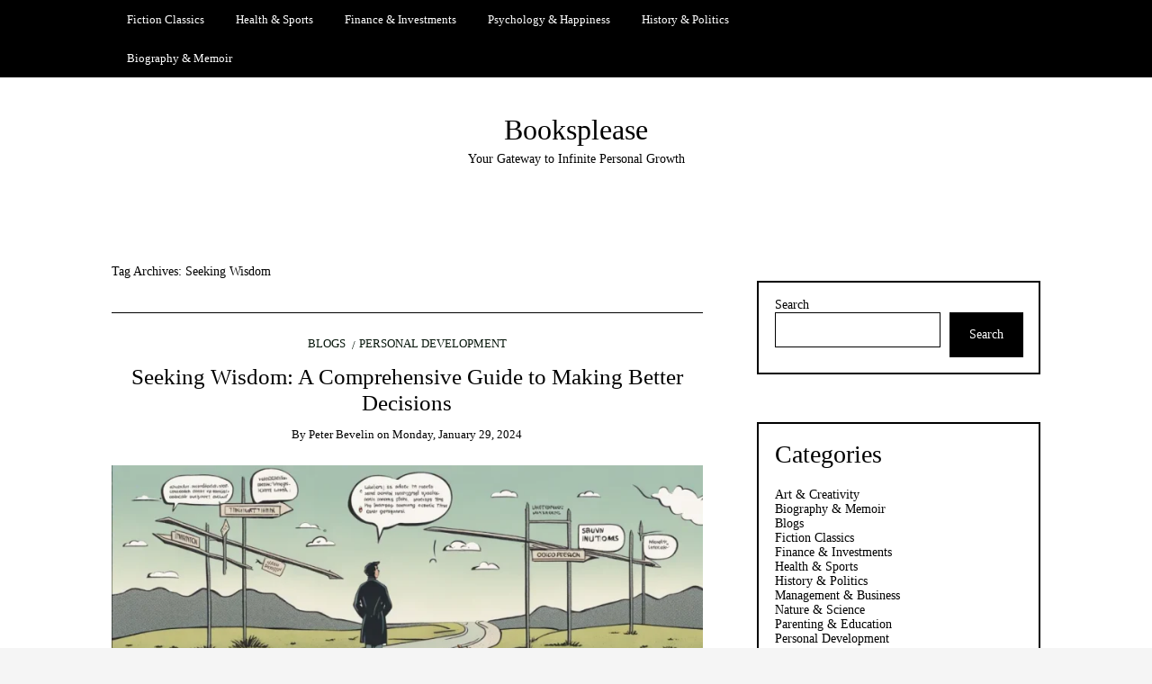

--- FILE ---
content_type: text/html; charset=UTF-8
request_url: https://www.booksplease.com/tag/seeking-wisdom/
body_size: 9914
content:
<!DOCTYPE html> <!--[if IE 9]><html class="no-js ie9" lang="en-US"><![endif]--> <!--[if gt IE 9]><!--><html class="no-js" lang="en-US"><!--<![endif]--><head><meta charset="UTF-8"><meta name="viewport" content="width=device-width, initial-scale=1"><link rel="profile" href="https://gmpg.org/xfn/11"><meta name='robots' content='index, follow, max-image-preview:large, max-snippet:-1, max-video-preview:-1' /><link media="all" href="https://www.booksplease.com/wp-content/cache/autoptimize/css/autoptimize_9651dce50109932dc3670eb4c09311b6.css" rel="stylesheet"><title>Seeking Wisdom - Booksplease</title><link rel="canonical" href="https://www.booksplease.com/tag/seeking-wisdom/" /><meta property="og:locale" content="en_US" /><meta property="og:type" content="article" /><meta property="og:title" content="Seeking Wisdom - Booksplease" /><meta property="og:url" content="https://www.booksplease.com/tag/seeking-wisdom/" /><meta property="og:site_name" content="Booksplease" /><meta name="twitter:card" content="summary_large_image" /> <script type="application/ld+json" class="yoast-schema-graph">{"@context":"https://schema.org","@graph":[{"@type":"CollectionPage","@id":"https://www.booksplease.com/tag/seeking-wisdom/","url":"https://www.booksplease.com/tag/seeking-wisdom/","name":"Seeking Wisdom - Booksplease","isPartOf":{"@id":"https://www.booksplease.com/#website"},"primaryImageOfPage":{"@id":"https://www.booksplease.com/tag/seeking-wisdom/#primaryimage"},"image":{"@id":"https://www.booksplease.com/tag/seeking-wisdom/#primaryimage"},"thumbnailUrl":"https://www.booksplease.com/wp-content/uploads/2024/01/seeking-wisdom-by-peter-bevelin-1.webp","breadcrumb":{"@id":"https://www.booksplease.com/tag/seeking-wisdom/#breadcrumb"},"inLanguage":"en-US"},{"@type":"ImageObject","inLanguage":"en-US","@id":"https://www.booksplease.com/tag/seeking-wisdom/#primaryimage","url":"https://www.booksplease.com/wp-content/uploads/2024/01/seeking-wisdom-by-peter-bevelin-1.webp","contentUrl":"https://www.booksplease.com/wp-content/uploads/2024/01/seeking-wisdom-by-peter-bevelin-1.webp","width":1024,"height":426},{"@type":"BreadcrumbList","@id":"https://www.booksplease.com/tag/seeking-wisdom/#breadcrumb","itemListElement":[{"@type":"ListItem","position":1,"name":"Home","item":"https://www.booksplease.com/"},{"@type":"ListItem","position":2,"name":"Seeking Wisdom"}]},{"@type":"WebSite","@id":"https://www.booksplease.com/#website","url":"https://www.booksplease.com/","name":"Booksplease","description":"Your Gateway to Infinite Personal Growth","publisher":{"@id":"https://www.booksplease.com/#/schema/person/1ba76c74c120447bfa88dd49bb56387d"},"potentialAction":[{"@type":"SearchAction","target":{"@type":"EntryPoint","urlTemplate":"https://www.booksplease.com/?s={search_term_string}"},"query-input":"required name=search_term_string"}],"inLanguage":"en-US"},{"@type":["Person","Organization"],"@id":"https://www.booksplease.com/#/schema/person/1ba76c74c120447bfa88dd49bb56387d","name":"admin","image":{"@type":"ImageObject","inLanguage":"en-US","@id":"https://www.booksplease.com/#/schema/person/image/","url":"https://secure.gravatar.com/avatar/515d6894d2ed9e653d39bc5d681b0a9e3d0b6385240a654a91defb0a4b0bfb80?s=96&d=mm&r=g","contentUrl":"https://secure.gravatar.com/avatar/515d6894d2ed9e653d39bc5d681b0a9e3d0b6385240a654a91defb0a4b0bfb80?s=96&d=mm&r=g","caption":"admin"},"logo":{"@id":"https://www.booksplease.com/#/schema/person/image/"},"sameAs":["https://www.booksplease.com"]}]}</script> <link rel='dns-prefetch' href='//www.booksplease.com' /><link rel="alternate" type="application/rss+xml" title="Booksplease &raquo; Feed" href="https://www.booksplease.com/feed/" /><link rel="alternate" type="application/rss+xml" title="Booksplease &raquo; Comments Feed" href="https://www.booksplease.com/comments/feed/" /><link rel="alternate" type="application/rss+xml" title="Booksplease &raquo; Seeking Wisdom Tag Feed" href="https://www.booksplease.com/tag/seeking-wisdom/feed/" /><link rel='stylesheet' id='dashicons-css' href='https://www.booksplease.com/wp-includes/css/dashicons.min.css' type='text/css' media='all' /><link rel='stylesheet' id='rmp-menu-styles-css' href='https://www.booksplease.com/wp-content/cache/autoptimize/css/autoptimize_single_6c6cd538f9c46af08014a9142edcf813.css' type='text/css' media='all' /><link rel='stylesheet' id='a3a3_lazy_load-css' href='//www.booksplease.com/wp-content/uploads/sass/a3_lazy_load.min.css' type='text/css' media='all' /> <script type="d72c3a8dd8a1787edacb3ef9-text/javascript" src="https://www.booksplease.com/wp-includes/js/jquery/jquery.min.js" id="jquery-core-js"></script> <link rel="https://api.w.org/" href="https://www.booksplease.com/wp-json/" /><link rel="alternate" title="JSON" type="application/json" href="https://www.booksplease.com/wp-json/wp/v2/tags/2069" /><link rel="EditURI" type="application/rsd+xml" title="RSD" href="https://www.booksplease.com/xmlrpc.php?rsd" /><meta name="generator" content="WordPress 6.9" /> <script type="d72c3a8dd8a1787edacb3ef9-text/javascript">var RTL=false;</script><link rel="icon" href="https://www.booksplease.com/wp-content/uploads/2023/08/cropped-bookplease-pic-32x32.webp" sizes="32x32" /><link rel="icon" href="https://www.booksplease.com/wp-content/uploads/2023/08/cropped-bookplease-pic-192x192.webp" sizes="192x192" /><link rel="apple-touch-icon" href="https://www.booksplease.com/wp-content/uploads/2023/08/cropped-bookplease-pic-180x180.webp" /><meta name="msapplication-TileImage" content="https://www.booksplease.com/wp-content/uploads/2023/08/cropped-bookplease-pic-270x270.webp" /></head><body id="site-body" class="archive tag tag-seeking-wisdom tag-2069 wp-theme-writee theme-header4"> <button type="button"  aria-controls="rmp-container-1100" aria-label="Menu Trigger" id="rmp_menu_trigger-1100"  class="rmp_menu_trigger rmp-menu-trigger-boring"> <span class="rmp-trigger-box"> <span class="responsive-menu-pro-inner"></span> </span> </button><div id="rmp-container-1100" class="rmp-container rmp-container rmp-slide-left"><div id="rmp-menu-title-1100" class="rmp-menu-title"> <span class="rmp-menu-title-link"> <span>Responsive Menu</span> </span></div><div id="rmp-menu-additional-content-1100" class="rmp-menu-additional-content"> Add more content here...</div><div id="rmp-menu-wrap-1100" class="rmp-menu-wrap"><ul id="rmp-menu-1100" class="rmp-menu" role="menubar" aria-label="Main"><li id="rmp-menu-item-8" class=" menu-item menu-item-type-taxonomy menu-item-object-category rmp-menu-item rmp-menu-top-level-item" role="none"><a  href="https://www.booksplease.com/category/blogs/fiction-classics/"  class="rmp-menu-item-link"  role="menuitem"  >Fiction Classics</a></li><li id="rmp-menu-item-119" class=" menu-item menu-item-type-taxonomy menu-item-object-category rmp-menu-item rmp-menu-top-level-item" role="none"><a  href="https://www.booksplease.com/category/blogs/health-sports/"  class="rmp-menu-item-link"  role="menuitem"  >Health &amp; Sports</a></li><li id="rmp-menu-item-120" class=" menu-item menu-item-type-taxonomy menu-item-object-category rmp-menu-item rmp-menu-top-level-item" role="none"><a  href="https://www.booksplease.com/category/blogs/finance-investments/"  class="rmp-menu-item-link"  role="menuitem"  >Finance &amp; Investments</a></li><li id="rmp-menu-item-121" class=" menu-item menu-item-type-taxonomy menu-item-object-category rmp-menu-item rmp-menu-top-level-item" role="none"><a  href="https://www.booksplease.com/category/blogs/psychology-happiness/"  class="rmp-menu-item-link"  role="menuitem"  >Psychology &amp; Happiness</a></li><li id="rmp-menu-item-122" class=" menu-item menu-item-type-taxonomy menu-item-object-category rmp-menu-item rmp-menu-top-level-item" role="none"><a  href="https://www.booksplease.com/category/blogs/history-politics/"  class="rmp-menu-item-link"  role="menuitem"  >History &amp; Politics</a></li><li id="rmp-menu-item-174" class=" menu-item menu-item-type-taxonomy menu-item-object-category rmp-menu-item rmp-menu-top-level-item" role="none"><a  href="https://www.booksplease.com/category/blogs/biography-memoir/"  class="rmp-menu-item-link"  role="menuitem"  >Biography &amp; Memoir</a></li></ul></div><div id="rmp-search-box-1100" class="rmp-search-box"><form action="https://www.booksplease.com/" class="rmp-search-form" role="search"> <input type="search" name="s" title="Search" placeholder="Search" class="rmp-search-box"></form></div></div><div class="site-mobile-navigation"></div><div class="site-wrapper  shadow-wrapper"><header id="site-header" class="site-header"><div class="site-header-top"><div class="site-container"><div class="site-row"><div class="site-header-top-left site-column-9"><nav class="primary-navigation" id="primary-navigation"><ul id="menu-%e8%87%aa%e5%ae%9a%e4%b9%89%e8%8f%9c%e5%8d%95" class=""><li id="menu-item-8" class="menu-item menu-item-type-taxonomy menu-item-object-category menu-item-8"><a href="https://www.booksplease.com/category/blogs/fiction-classics/">Fiction Classics</a></li><li id="menu-item-119" class="menu-item menu-item-type-taxonomy menu-item-object-category menu-item-119"><a href="https://www.booksplease.com/category/blogs/health-sports/">Health &amp; Sports</a></li><li id="menu-item-120" class="menu-item menu-item-type-taxonomy menu-item-object-category menu-item-120"><a href="https://www.booksplease.com/category/blogs/finance-investments/">Finance &amp; Investments</a></li><li id="menu-item-121" class="menu-item menu-item-type-taxonomy menu-item-object-category menu-item-121"><a href="https://www.booksplease.com/category/blogs/psychology-happiness/">Psychology &amp; Happiness</a></li><li id="menu-item-122" class="menu-item menu-item-type-taxonomy menu-item-object-category menu-item-122"><a href="https://www.booksplease.com/category/blogs/history-politics/">History &amp; Politics</a></li><li id="menu-item-174" class="menu-item menu-item-type-taxonomy menu-item-object-category menu-item-174"><a href="https://www.booksplease.com/category/blogs/biography-memoir/">Biography &amp; Memoir</a></li></ul></nav> <a href="https://www.booksplease.com" class="mobile-navigation-toggle"></a></div></div></div></div><div class="site-header-bottom"><div class="site-container"><div class="site-row"><div class="site-header-middle-center"><div class="site-brand"><h1 class="site-heading"> <a href="https://www.booksplease.com/" rel="home">Booksplease</a></h1><p class="site-tagline">Your Gateway to Infinite Personal Growth</p> <a href="https://www.booksplease.com/" class="mobile-navigation-toggle"></a></div></div></div></div></div></header><section class="site-main with-right-sidebar "><div class="site-container"><div class="site-row"><div class="site-content compact-view with-sidebar " id="site-content" role="main"><div class="site-content-header"><h6 class="site-header-title"> Tag Archives: <span>Seeking Wisdom</span> <a title="Feed Subscription" href="https://www.booksplease.com/tag/seeking-wisdom/feed/"><span class="ion-social-rss"></span></a></h6></div><div class="standard-container"><article id="entry-7847" class="post-7847 post type-post status-publish format-standard has-post-thumbnail hentry category-blogs category-personal-development tag-peter-bevelin tag-psychology tag-seeking-wisdom entry entry-center"style="text-align:center;"><div class="entry-row"><div class="entry-full-center"><div class="entry-header"><div class="entry-meta"> <span class="entry-cat"><a href="https://www.booksplease.com/category/blogs/" rel="category tag">Blogs</a> <a href="https://www.booksplease.com/category/blogs/personal-development/" rel="category tag">Personal Development</a></span></div><h2 class="entry-title"><a href="https://www.booksplease.com/seeking-wisdom-a-comprehensive-guide-to-making-better-decisions/">Seeking Wisdom: A Comprehensive Guide to Making Better Decisions</a></h2><div class="entry-meta"> <span class="entry-author">By <a href="https://www.booksplease.com/author/peter-bevelin/" title="Posts by Peter Bevelin" rel="author">Peter Bevelin</a> </span> <span class="entry-date">on <a href="https://www.booksplease.com/2024/01/">Monday, January 29, 2024</a></span></div></div><div  class="entry-media" > <a href="https://www.booksplease.com/seeking-wisdom-a-comprehensive-guide-to-making-better-decisions/" class="entry-thumb" title="Permalink to: &quot;Seeking Wisdom: A Comprehensive Guide to Making Better Decisions&quot;"><img width="780" height="324" src="//www.booksplease.com/wp-content/plugins/a3-lazy-load/assets/images/lazy_placeholder.gif" data-lazy-type="image" data-src="https://www.booksplease.com/wp-content/uploads/2024/01/seeking-wisdom-by-peter-bevelin-1-780x324.webp" class="lazy lazy-hidden attachment-WRT-post-image size-WRT-post-image wp-post-image" alt="" decoding="async" fetchpriority="high" srcset="" data-srcset="https://www.booksplease.com/wp-content/uploads/2024/01/seeking-wisdom-by-peter-bevelin-1-780x324.webp 780w, https://www.booksplease.com/wp-content/uploads/2024/01/seeking-wisdom-by-peter-bevelin-1-300x125.webp 300w, https://www.booksplease.com/wp-content/uploads/2024/01/seeking-wisdom-by-peter-bevelin-1-768x320.webp 768w, https://www.booksplease.com/wp-content/uploads/2024/01/seeking-wisdom-by-peter-bevelin-1.webp 1024w" sizes="(max-width: 780px) 100vw, 780px" /><noscript><img width="780" height="324" src="https://www.booksplease.com/wp-content/uploads/2024/01/seeking-wisdom-by-peter-bevelin-1-780x324.webp" class="attachment-WRT-post-image size-WRT-post-image wp-post-image" alt="" decoding="async" fetchpriority="high" srcset="https://www.booksplease.com/wp-content/uploads/2024/01/seeking-wisdom-by-peter-bevelin-1-780x324.webp 780w, https://www.booksplease.com/wp-content/uploads/2024/01/seeking-wisdom-by-peter-bevelin-1-300x125.webp 300w, https://www.booksplease.com/wp-content/uploads/2024/01/seeking-wisdom-by-peter-bevelin-1-768x320.webp 768w, https://www.booksplease.com/wp-content/uploads/2024/01/seeking-wisdom-by-peter-bevelin-1.webp 1024w" sizes="(max-width: 780px) 100vw, 780px" /></noscript></a></div><div class="entry-content"><p>In &#8220;Seeking Wisdom,&#8221; Peter Bevelin takes readers on a thought-provoking journey, exploring the principles of achieving wisdom. Delving into various fields such as psychology, biology, mathematics, and philosophy, Bevelin emphasizes the importance of multidisciplinary thinking in enhancing our decision-making skills. By drawing insights from prominent thinkers like Charles Darwin and Charlie Munger, he provides valuable &hellip;</p></div><div class="entry-footer"><div class="entry-footer-top"> <a href="https://www.booksplease.com/seeking-wisdom-a-comprehensive-guide-to-making-better-decisions/" title="Seeking Wisdom: A Comprehensive Guide to Making Better Decisions" class="entry-button">Continue Reading</a></div><div class="entry-footer-bottom"><div class="entry-share"><ul><li><a href="https://www.facebook.com/sharer/sharer.php?u=https://www.booksplease.com/seeking-wisdom-a-comprehensive-guide-to-making-better-decisions/" onclick="if (!window.__cfRLUnblockHandlers) return false; window.open(this.href, 'facebook-share','width=580,height=296');return false;" data-cf-modified-d72c3a8dd8a1787edacb3ef9-=""><span class="fa fa-facebook"></span></a></li><li><a href="https://twitter.com/share?text=Seeking%20Wisdom:%20A%20Comprehensive%20Guide%20to%20Making%20Better%20Decisions&#038;url=https://www.booksplease.com/seeking-wisdom-a-comprehensive-guide-to-making-better-decisions/" onclick="if (!window.__cfRLUnblockHandlers) return false; window.open(this.href, 'twitter-share', 'width=550,height=235');return false;" data-cf-modified-d72c3a8dd8a1787edacb3ef9-=""><span class="fa fa-twitter"></span></a></li><li><a href="https://www.linkedin.com/shareArticle?mini=true&#038;url=https://www.booksplease.com/seeking-wisdom-a-comprehensive-guide-to-making-better-decisions/&#038;title=Seeking%20Wisdom:%20A%20Comprehensive%20Guide%20to%20Making%20Better%20Decisions" onclick="if (!window.__cfRLUnblockHandlers) return false; window.open(this.href, 'linkedIn-share', 'width=550,height=550');return false;" data-cf-modified-d72c3a8dd8a1787edacb3ef9-=""><span class="fa fa-linkedin"></span></a></li><li><a href="#" onclick="if (!window.__cfRLUnblockHandlers) return false; window.open('http://pinterest.com/pin/create/button/?url=https://www.booksplease.com/seeking-wisdom-a-comprehensive-guide-to-making-better-decisions/&#038;media=https://www.booksplease.com/wp-content/uploads/2024/01/seeking-wisdom-by-peter-bevelin-1.webp&#038;description=Seeking%20Wisdom:%20A%20Comprehensive%20Guide%20to%20Making%20Better%20Decisions', 'pinterest-share', 'width=490,height=530');return false;" data-cf-modified-d72c3a8dd8a1787edacb3ef9-=""><span class="fa fa-pinterest-p"></span></a></li></ul></div><div class="entry-comments"> <a href="https://www.booksplease.com/seeking-wisdom-a-comprehensive-guide-to-making-better-decisions/#respond"><span class="fa fa-comment"></span> <span class="comments-counting">0</span> </a></div></div></div></div></div></article></div></div><div class="site-sidebar" id="sidebar" role="complementary"><aside id="block-2" class="widget widget_block widget_search"><form role="search" method="get" action="https://www.booksplease.com/" class="wp-block-search__button-outside wp-block-search__text-button wp-block-search"    ><label class="wp-block-search__label" for="wp-block-search__input-1" >Search</label><div class="wp-block-search__inside-wrapper" ><input class="wp-block-search__input" id="wp-block-search__input-1" placeholder="" value="" type="search" name="s" required /><button aria-label="Search" class="wp-block-search__button wp-element-button" type="submit" >Search</button></div></form></aside><aside id="block-6" class="widget widget_block"><div class="wp-block-group"><div class="wp-block-group__inner-container is-layout-flow wp-block-group-is-layout-flow"><div class="wp-block-group"><div class="wp-block-group__inner-container is-layout-constrained wp-block-group-is-layout-constrained"><h2 class="wp-block-heading">Categories</h2><ul class="wp-block-categories-list wp-block-categories"><li class="cat-item cat-item-771"><a href="https://www.booksplease.com/category/blogs/art-creativity/">Art &amp; Creativity</a></li><li class="cat-item cat-item-54"><a href="https://www.booksplease.com/category/blogs/biography-memoir/">Biography &amp; Memoir</a></li><li class="cat-item cat-item-1271"><a href="https://www.booksplease.com/category/blogs/">Blogs</a></li><li class="cat-item cat-item-5"><a href="https://www.booksplease.com/category/blogs/fiction-classics/">Fiction Classics</a></li><li class="cat-item cat-item-25"><a href="https://www.booksplease.com/category/blogs/finance-investments/">Finance &amp; Investments</a></li><li class="cat-item cat-item-23"><a href="https://www.booksplease.com/category/blogs/health-sports/">Health &amp; Sports</a></li><li class="cat-item cat-item-24"><a href="https://www.booksplease.com/category/blogs/history-politics/">History &amp; Politics</a></li><li class="cat-item cat-item-772"><a href="https://www.booksplease.com/category/blogs/management-business/">Management &amp; Business</a></li><li class="cat-item cat-item-208"><a href="https://www.booksplease.com/category/blogs/nature-science/">Nature &amp; Science</a></li><li class="cat-item cat-item-794"><a href="https://www.booksplease.com/category/blogs/parenting-education/">Parenting &amp; Education</a></li><li class="cat-item cat-item-1634"><a href="https://www.booksplease.com/category/ebooks/personal-development-ebooks/">Personal Development</a></li><li class="cat-item cat-item-1"><a href="https://www.booksplease.com/category/blogs/personal-development/">Personal Development</a></li><li class="cat-item cat-item-773"><a href="https://www.booksplease.com/category/blogs/philosophy-religion/">Philosophy &amp; Religion</a></li><li class="cat-item cat-item-4"><a href="https://www.booksplease.com/category/blogs/psychology-happiness/">Psychology &amp; Happiness</a></li><li class="cat-item cat-item-338"><a href="https://www.booksplease.com/category/blogs/society-culture/">Society &amp; Culture</a></li></ul></div></div></div></div></aside><aside id="block-49" class="widget widget_block"><div class="wp-block-group"><div class="wp-block-group__inner-container is-layout-constrained wp-block-group-is-layout-constrained"><h2 class="wp-block-heading">Tags</h2><p class="wp-block-tag-cloud"><a href="https://www.booksplease.com/tag/anthropology/" class="tag-cloud-link tag-link-784 tag-link-position-1" style="font-size: 8.530303030303pt;" aria-label="Anthropology (8 items)">Anthropology</a> <a href="https://www.booksplease.com/tag/bill-bryson/" class="tag-cloud-link tag-link-692 tag-link-position-2" style="font-size: 8pt;" aria-label="Bill Bryson (7 items)">Bill Bryson</a> <a href="https://www.booksplease.com/tag/business-legends/" class="tag-cloud-link tag-link-18 tag-link-position-3" style="font-size: 8.530303030303pt;" aria-label="Business Legends (8 items)">Business Legends</a> <a href="https://www.booksplease.com/tag/business-strategy/" class="tag-cloud-link tag-link-41 tag-link-position-4" style="font-size: 15.106060606061pt;" aria-label="Business Strategy (36 items)">Business Strategy</a> <a href="https://www.booksplease.com/tag/career-development/" class="tag-cloud-link tag-link-46 tag-link-position-5" style="font-size: 14.681818181818pt;" aria-label="Career Development (33 items)">Career Development</a> <a href="https://www.booksplease.com/tag/collaboration/" class="tag-cloud-link tag-link-775 tag-link-position-6" style="font-size: 8.530303030303pt;" aria-label="Collaboration (8 items)">Collaboration</a> <a href="https://www.booksplease.com/tag/communication/" class="tag-cloud-link tag-link-786 tag-link-position-7" style="font-size: 9.0606060606061pt;" aria-label="Communication (9 items)">Communication</a> <a href="https://www.booksplease.com/tag/creativity/" class="tag-cloud-link tag-link-687 tag-link-position-8" style="font-size: 12.030303030303pt;" aria-label="Creativity (18 items)">Creativity</a> <a href="https://www.booksplease.com/tag/decision-making/" class="tag-cloud-link tag-link-218 tag-link-position-9" style="font-size: 11.181818181818pt;" aria-label="Decision Making (15 items)">Decision Making</a> <a href="https://www.booksplease.com/tag/economics/" class="tag-cloud-link tag-link-222 tag-link-position-10" style="font-size: 10.969696969697pt;" aria-label="Economics (14 items)">Economics</a> <a href="https://www.booksplease.com/tag/entrepreneurship/" class="tag-cloud-link tag-link-127 tag-link-position-11" style="font-size: 10.969696969697pt;" aria-label="Entrepreneurship (14 items)">Entrepreneurship</a> <a href="https://www.booksplease.com/tag/family/" class="tag-cloud-link tag-link-2135 tag-link-position-12" style="font-size: 10.651515151515pt;" aria-label="Family (13 items)">Family</a> <a href="https://www.booksplease.com/tag/great-women/" class="tag-cloud-link tag-link-60 tag-link-position-13" style="font-size: 8.530303030303pt;" aria-label="Great Women (8 items)">Great Women</a> <a href="https://www.booksplease.com/tag/historical-figures/" class="tag-cloud-link tag-link-52 tag-link-position-14" style="font-size: 9.0606060606061pt;" aria-label="Historical Figures (9 items)">Historical Figures</a> <a href="https://www.booksplease.com/tag/historic-spotlight/" class="tag-cloud-link tag-link-84 tag-link-position-15" style="font-size: 12.454545454545pt;" aria-label="Historic Spotlight (20 items)">Historic Spotlight</a> <a href="https://www.booksplease.com/tag/history-of-wars/" class="tag-cloud-link tag-link-140 tag-link-position-16" style="font-size: 9.4848484848485pt;" aria-label="History Of Wars (10 items)">History Of Wars</a> <a href="https://www.booksplease.com/tag/inspiring-minds/" class="tag-cloud-link tag-link-27 tag-link-position-17" style="font-size: 9.9090909090909pt;" aria-label="Inspiring Minds (11 items)">Inspiring Minds</a> <a href="https://www.booksplease.com/tag/investing/" class="tag-cloud-link tag-link-790 tag-link-position-18" style="font-size: 12.454545454545pt;" aria-label="Investing (20 items)">Investing</a> <a href="https://www.booksplease.com/tag/investment/" class="tag-cloud-link tag-link-776 tag-link-position-19" style="font-size: 8pt;" aria-label="Investment (7 items)">Investment</a> <a href="https://www.booksplease.com/tag/john-c-maxwell/" class="tag-cloud-link tag-link-937 tag-link-position-20" style="font-size: 8.530303030303pt;" aria-label="John C. Maxwell (8 items)">John C. Maxwell</a> <a href="https://www.booksplease.com/tag/know-yourself/" class="tag-cloud-link tag-link-119 tag-link-position-21" style="font-size: 12.242424242424pt;" aria-label="Know Yourself (19 items)">Know Yourself</a> <a href="https://www.booksplease.com/tag/leadership/" class="tag-cloud-link tag-link-779 tag-link-position-22" style="font-size: 9.0606060606061pt;" aria-label="Leadership (9 items)">Leadership</a> <a href="https://www.booksplease.com/tag/management/" class="tag-cloud-link tag-link-42 tag-link-position-23" style="font-size: 12.454545454545pt;" aria-label="Management (20 items)">Management</a> <a href="https://www.booksplease.com/tag/memoirs/" class="tag-cloud-link tag-link-73 tag-link-position-24" style="font-size: 9.4848484848485pt;" aria-label="Memoirs (10 items)">Memoirs</a> <a href="https://www.booksplease.com/tag/mental-health/" class="tag-cloud-link tag-link-810 tag-link-position-25" style="font-size: 10.651515151515pt;" aria-label="Mental Health (13 items)">Mental Health</a> <a href="https://www.booksplease.com/tag/money-investing/" class="tag-cloud-link tag-link-1595 tag-link-position-26" style="font-size: 11.818181818182pt;" aria-label="Money &amp; Investing (17 items)">Money &amp; Investing</a> <a href="https://www.booksplease.com/tag/money-management/" class="tag-cloud-link tag-link-791 tag-link-position-27" style="font-size: 9.9090909090909pt;" aria-label="Money Management (11 items)">Money Management</a> <a href="https://www.booksplease.com/tag/mysteries-of-our-body/" class="tag-cloud-link tag-link-344 tag-link-position-28" style="font-size: 11.181818181818pt;" aria-label="Mysteries of Our Body (15 items)">Mysteries of Our Body</a> <a href="https://www.booksplease.com/tag/philosophy/" class="tag-cloud-link tag-link-203 tag-link-position-29" style="font-size: 13.939393939394pt;" aria-label="Philosophy (28 items)">Philosophy</a> <a href="https://www.booksplease.com/tag/positive-psychology/" class="tag-cloud-link tag-link-792 tag-link-position-30" style="font-size: 9.9090909090909pt;" aria-label="Positive Psychology (11 items)">Positive Psychology</a> <a href="https://www.booksplease.com/tag/positive-thinking/" class="tag-cloud-link tag-link-93 tag-link-position-31" style="font-size: 17.757575757576pt;" aria-label="Positive Thinking (65 items)">Positive Thinking</a> <a href="https://www.booksplease.com/tag/psychological-healing/" class="tag-cloud-link tag-link-59 tag-link-position-32" style="font-size: 9.4848484848485pt;" aria-label="Psychological Healing (10 items)">Psychological Healing</a> <a href="https://www.booksplease.com/tag/psychology/" class="tag-cloud-link tag-link-80 tag-link-position-33" style="font-size: 22pt;" aria-label="Psychology (165 items)">Psychology</a> <a href="https://www.booksplease.com/tag/regional-culture/" class="tag-cloud-link tag-link-817 tag-link-position-34" style="font-size: 9.9090909090909pt;" aria-label="Regional Culture (11 items)">Regional Culture</a> <a href="https://www.booksplease.com/tag/relationship-communication/" class="tag-cloud-link tag-link-78 tag-link-position-35" style="font-size: 14.257575757576pt;" aria-label="Relationship &amp; Communication (30 items)">Relationship &amp; Communication</a> <a href="https://www.booksplease.com/tag/religion/" class="tag-cloud-link tag-link-85 tag-link-position-36" style="font-size: 9.0606060606061pt;" aria-label="Religion (9 items)">Religion</a> <a href="https://www.booksplease.com/tag/self-care/" class="tag-cloud-link tag-link-1426 tag-link-position-37" style="font-size: 10.227272727273pt;" aria-label="Self-care (12 items)">Self-care</a> <a href="https://www.booksplease.com/tag/self-help/" class="tag-cloud-link tag-link-785 tag-link-position-38" style="font-size: 19.242424242424pt;" aria-label="Self-help (91 items)">Self-help</a> <a href="https://www.booksplease.com/tag/social-change/" class="tag-cloud-link tag-link-199 tag-link-position-39" style="font-size: 12.242424242424pt;" aria-label="Social Change (19 items)">Social Change</a> <a href="https://www.booksplease.com/tag/social-documentary/" class="tag-cloud-link tag-link-68 tag-link-position-40" style="font-size: 12.242424242424pt;" aria-label="Social Documentary (19 items)">Social Documentary</a> <a href="https://www.booksplease.com/tag/social-psychology/" class="tag-cloud-link tag-link-782 tag-link-position-41" style="font-size: 9.0606060606061pt;" aria-label="Social Psychology (9 items)">Social Psychology</a> <a href="https://www.booksplease.com/tag/spirit/" class="tag-cloud-link tag-link-789 tag-link-position-42" style="font-size: 9.0606060606061pt;" aria-label="Spirit (9 items)">Spirit</a> <a href="https://www.booksplease.com/tag/the-fun-encyclopedia/" class="tag-cloud-link tag-link-180 tag-link-position-43" style="font-size: 11.5pt;" aria-label="The Fun Encyclopedia (16 items)">The Fun Encyclopedia</a> <a href="https://www.booksplease.com/tag/time-management/" class="tag-cloud-link tag-link-92 tag-link-position-44" style="font-size: 13.833333333333pt;" aria-label="Time Management (27 items)">Time Management</a> <a href="https://www.booksplease.com/tag/writing/" class="tag-cloud-link tag-link-339 tag-link-position-45" style="font-size: 13.409090909091pt;" aria-label="Writing (25 items)">Writing</a></p></div></div></aside></div></div></div></section><footer id="site-footer" class="site-footer"><div class="site-footer-top"><div class="site-container"><div class="site-row"><div class="site-column-4"><div id="block-56" class="widget  widget_block widget-ver"><h2 class="wp-block-heading"><strong>Sponsored Links</strong></h2></div><div id="block-57" class="widget  widget_block widget_text widget-ver"><p><a href="https://booksummary5.wpcomstaging.com/" data-type="link" data-id="https://booksummary5.wpcomstaging.com/"><mark style="background-color:#00d084" class="has-inline-color">Book Summary</mark></a> <strong> </strong></p></div><div id="block-53" class="widget  widget_block widget_text widget-ver"><p class="has-text-align-left"><a href="https://www.singleread.com/"><mark style="background-color:#00d084" class="has-inline-color has-black-color">Singleread</mark></a></p></div><div id="block-54" class="widget  widget_block widget_text widget-ver"><p class="has-text-align-left"><a href="https://bookey-book-summaries.captivate.fm/" data-type="link" data-id="https://bookey-book-summaries.captivate.fm/"><mark style="background-color:#00d084" class="has-inline-color has-black-color">Book Notes</mark></a><strong> </strong></p></div><div id="block-55" class="widget  widget_block widget_text widget-ver"><p class="has-text-align-left"><a href="https://www.paidread.com/" data-type="link" data-id="https://www.paidread.com/"><mark style="background-color:#00d084" class="has-inline-color">Paidread</mark></a></p></div><div id="block-29" class="widget  widget_block widget_text widget-ver"><p class="has-text-align-left"><a href="https://resumen-del-libro-en-lnea.squarespace.com/" data-type="link" data-id="https://resumen-del-libro-en-lnea.squarespace.com/"><mark style="background-color:#00d084" class="has-inline-color">Bookey's blog</mark></a><strong> </strong></p></div><div id="block-30" class="widget  widget_block widget_text widget-ver"><p class="has-text-align-left"><a href="https://www.bookey.app/" data-type="link" data-id="https://www.bookey.app/"><mark style="background-color:#00d084" class="has-inline-color has-black-color">Bookey</mark></a></p></div><div id="block-31" class="widget  widget_block widget_text widget-ver"><p class="has-text-align-left"><a href="https://bookey-es.hatenablog.com/" data-type="link" data-id="https://bookey-es.hatenablog.com/"><mark style="background-color:#00d084" class="has-inline-color">Bookey En</mark></a><strong> </strong></p></div><div id="block-33" class="widget  widget_block widget_text widget-ver"><p class="has-text-align-left"><a href="https://medium.com/@bookey.en" data-type="link" data-id="https://medium.com/@bookey.en"><mark style="background-color:#00d084" class="has-inline-color has-black-color">Medium</mark></a></p></div><div id="block-35" class="widget  widget_block widget_text widget-ver"><p class="has-text-align-left"><a href="https://www.bookfoods.com/" data-type="link" data-id="https://www.bookfoods.com/"><mark style="background-color:#00d084" class="has-inline-color has-black-color">Bookfoods</mark></a></p></div><div id="block-50" class="widget  widget_block widget_text widget-ver"><p class="has-text-align-left"><a href="https://www.podpage.com/bookey/" data-type="link" data-id="https://www.podpage.com/bookey/"><mark style="background-color:#00d084" class="has-inline-color">Audiobook</mark></a></p></div><div id="block-51" class="widget  widget_block widget_text widget-ver"><p><a href="https://www.onebookreads.com/" data-type="link" data-id="https://www.onebookreads.com/"><mark style="background-color:#00d084" class="has-inline-color has-black-color">onebookreads</mark></a></p></div></div><div class="site-column-4"></div><div class="site-column-4"></div></div></div></div><div class="site-footer-bottom"><div class="site-container text-center"> Theme by <a href="http://www.scissorthemes.com/" traget="_blank"> Scissor Themes</a> Proudly powered by <a href="https://wordpress.org/" traget="_blank"> WordPress</a></div></div></footer></div><div class="site-navigation-overlay"></div> <script type="speculationrules">{"prefetch":[{"source":"document","where":{"and":[{"href_matches":"/*"},{"not":{"href_matches":["/wp-*.php","/wp-admin/*","/wp-content/uploads/*","/wp-content/*","/wp-content/plugins/*","/wp-content/themes/writee/*","/*\\?(.+)"]}},{"not":{"selector_matches":"a[rel~=\"nofollow\"]"}},{"not":{"selector_matches":".no-prefetch, .no-prefetch a"}}]},"eagerness":"conservative"}]}</script>  <script async src="https://www.googletagmanager.com/gtag/js?id=G-GFYPQDHYK8" type="d72c3a8dd8a1787edacb3ef9-text/javascript"></script> <script type="d72c3a8dd8a1787edacb3ef9-text/javascript">window.dataLayer=window.dataLayer||[];function gtag(){dataLayer.push(arguments);}
gtag('js',new Date());gtag('config','G-GFYPQDHYK8');</script> <script type="d72c3a8dd8a1787edacb3ef9-text/javascript" id="wpil-frontend-script-js-extra">var wpilFrontend={"ajaxUrl":"/wp-admin/admin-ajax.php","postId":"2069","postType":"term","openInternalInNewTab":"0","openExternalInNewTab":"0","disableClicks":"0","openLinksWithJS":"0","trackAllElementClicks":"0","clicksI18n":{"imageNoText":"Image in link: No Text","imageText":"Image Title: ","noText":"No Anchor Text Found"}};</script> <script type="d72c3a8dd8a1787edacb3ef9-text/javascript" id="rmp_menu_scripts-js-extra">var rmp_menu={"ajaxURL":"https://www.booksplease.com/wp-admin/admin-ajax.php","wp_nonce":"1ce0e96157","menu":[{"menu_theme":"Default","theme_type":"default","theme_location_menu":"0","submenu_submenu_arrow_width":"40","submenu_submenu_arrow_width_unit":"px","submenu_submenu_arrow_height":"39","submenu_submenu_arrow_height_unit":"px","submenu_arrow_position":"right","submenu_sub_arrow_background_colour":"","submenu_sub_arrow_background_hover_colour":"","submenu_sub_arrow_background_colour_active":"","submenu_sub_arrow_background_hover_colour_active":"","submenu_sub_arrow_border_width":"","submenu_sub_arrow_border_width_unit":"px","submenu_sub_arrow_border_colour":"#1d4354","submenu_sub_arrow_border_hover_colour":"#3f3f3f","submenu_sub_arrow_border_colour_active":"#1d4354","submenu_sub_arrow_border_hover_colour_active":"#3f3f3f","submenu_sub_arrow_shape_colour":"#fff","submenu_sub_arrow_shape_hover_colour":"#fff","submenu_sub_arrow_shape_colour_active":"#fff","submenu_sub_arrow_shape_hover_colour_active":"#fff","use_header_bar":"off","header_bar_items_order":{"logo":"off","title":"on","additional content":"off","menu":"on","search":"off"},"header_bar_title":"Responsive Menu","header_bar_html_content":"","header_bar_logo":"","header_bar_logo_link":"","header_bar_logo_width":"","header_bar_logo_width_unit":"%","header_bar_logo_height":"","header_bar_logo_height_unit":"px","header_bar_height":"80","header_bar_height_unit":"px","header_bar_padding":{"top":"0px","right":"5%","bottom":"0px","left":"5%"},"header_bar_font":"","header_bar_font_size":"14","header_bar_font_size_unit":"px","header_bar_text_color":"#ffffff","header_bar_background_color":"#1d4354","header_bar_breakpoint":"8000","header_bar_position_type":"fixed","header_bar_adjust_page":"on","header_bar_scroll_enable":"off","header_bar_scroll_background_color":"#36bdf6","mobile_breakpoint":"600","tablet_breakpoint":"1024","transition_speed":"0.5","sub_menu_speed":"0.2","show_menu_on_page_load":"off","menu_disable_scrolling":"off","menu_overlay":"off","menu_overlay_colour":"rgba(0,0,0,0.7)","desktop_menu_width":"","desktop_menu_width_unit":"%","desktop_menu_positioning":"absolute","desktop_menu_side":"left","desktop_menu_to_hide":"","use_current_theme_location":"off","mega_menu":{"225":"off","227":"off","229":"off","228":"off","226":"off"},"desktop_submenu_open_animation":"none","desktop_submenu_open_animation_speed":"100ms","desktop_submenu_open_on_click":"off","desktop_menu_hide_and_show":"off","menu_name":"Main","menu_to_use":"2","different_menu_for_mobile":"off","menu_to_use_in_mobile":"main-menu","use_mobile_menu":"on","use_tablet_menu":"on","use_desktop_menu":"off","menu_display_on":"all-pages","menu_to_hide":"","submenu_descriptions_on":"off","custom_walker":"","menu_background_colour":"","menu_depth":"5","smooth_scroll_on":"off","smooth_scroll_speed":"500","menu_font_icons":{"id":["225"],"icon":[""]},"menu_links_height":"40","menu_links_height_unit":"px","menu_links_line_height":"40","menu_links_line_height_unit":"px","menu_depth_0":"5","menu_depth_0_unit":"%","menu_font_size":"15","menu_font_size_unit":"px","menu_font":"","menu_font_weight":"normal","menu_text_alignment":"left","menu_text_letter_spacing":"","menu_word_wrap":"off","menu_link_colour":"#fff","menu_link_hover_colour":"#fff","menu_current_link_colour":"#fff","menu_current_link_hover_colour":"#fff","menu_item_background_colour":"","menu_item_background_hover_colour":"","menu_current_item_background_colour":"#6fda44","menu_current_item_background_hover_colour":"","menu_border_width":"","menu_border_width_unit":"px","menu_item_border_colour":"#1d4354","menu_item_border_colour_hover":"#1d4354","menu_current_item_border_colour":"#1d4354","menu_current_item_border_hover_colour":"#3f3f3f","submenu_links_height":"40","submenu_links_height_unit":"px","submenu_links_line_height":"40","submenu_links_line_height_unit":"px","menu_depth_side":"left","menu_depth_1":"10","menu_depth_1_unit":"%","menu_depth_2":"15","menu_depth_2_unit":"%","menu_depth_3":"20","menu_depth_3_unit":"%","menu_depth_4":"25","menu_depth_4_unit":"%","submenu_item_background_colour":"","submenu_item_background_hover_colour":"","submenu_current_item_background_colour":"","submenu_current_item_background_hover_colour":"","submenu_border_width":"","submenu_border_width_unit":"px","submenu_item_border_colour":"#1d4354","submenu_item_border_colour_hover":"#1d4354","submenu_current_item_border_colour":"#1d4354","submenu_current_item_border_hover_colour":"#3f3f3f","submenu_font_size":"13","submenu_font_size_unit":"px","submenu_font":"","submenu_font_weight":"normal","submenu_text_letter_spacing":"","submenu_text_alignment":"left","submenu_link_colour":"#fff","submenu_link_hover_colour":"#fff","submenu_current_link_colour":"#fff","submenu_current_link_hover_colour":"#fff","inactive_arrow_shape":"\u25bc","active_arrow_shape":"\u25b2","inactive_arrow_font_icon":"","active_arrow_font_icon":"","inactive_arrow_image":"","active_arrow_image":"","submenu_arrow_width":"40","submenu_arrow_width_unit":"px","submenu_arrow_height":"39","submenu_arrow_height_unit":"px","arrow_position":"right","menu_sub_arrow_shape_colour":"#fff","menu_sub_arrow_shape_hover_colour":"#fff","menu_sub_arrow_shape_colour_active":"#fff","menu_sub_arrow_shape_hover_colour_active":"#fff","menu_sub_arrow_border_width":"","menu_sub_arrow_border_width_unit":"px","menu_sub_arrow_border_colour":"#1d4354","menu_sub_arrow_border_hover_colour":"#3f3f3f","menu_sub_arrow_border_colour_active":"#1d4354","menu_sub_arrow_border_hover_colour_active":"#3f3f3f","menu_sub_arrow_background_colour":"","menu_sub_arrow_background_hover_colour":"","menu_sub_arrow_background_colour_active":"rgba(33,33,33,0.01)","menu_sub_arrow_background_hover_colour_active":"","fade_submenus":"off","fade_submenus_side":"left","fade_submenus_delay":"100","fade_submenus_speed":"500","use_slide_effect":"off","slide_effect_back_to_text":"Back","accordion_animation":"off","auto_expand_all_submenus":"off","auto_expand_current_submenus":"off","menu_item_click_to_trigger_submenu":"off","button_width":"55","button_width_unit":"px","button_height":"55","button_height_unit":"px","button_background_colour":"#1d4354","button_background_colour_hover":"#1d4354","button_background_colour_active":"#6fda44","toggle_button_border_radius":"5","button_transparent_background":"off","button_left_or_right":"right","button_position_type":"fixed","button_distance_from_side":"5","button_distance_from_side_unit":"%","button_top":"15","button_top_unit":"px","button_push_with_animation":"off","button_click_animation":"boring","button_line_margin":"10","button_line_margin_unit":"px","button_line_width":"25","button_line_width_unit":"px","button_line_height":"3","button_line_height_unit":"px","button_line_colour":"#fff","button_line_colour_hover":"#fff","button_line_colour_active":"#fff","button_font_icon":"","button_font_icon_when_clicked":"","button_image":"","button_image_when_clicked":"","button_title":"","button_title_open":"","button_title_position":"left","menu_container_columns":"","button_font":"","button_font_size":"14","button_font_size_unit":"px","button_title_line_height":"13","button_title_line_height_unit":"px","button_text_colour":"#fff","button_trigger_type_click":"on","button_trigger_type_hover":"off","button_click_trigger":"","items_order":{"title":"on","additional content":"on","menu":"on","search":"on"},"menu_title":"Responsive Menu","menu_title_link":"","menu_title_link_location":"_self","menu_title_image":"","menu_title_font_icon":"","menu_title_section_padding":{"top":"10%","right":"5%","bottom":"0%","left":"5%"},"menu_title_background_colour":"","menu_title_background_hover_colour":"","menu_title_font_size":"25","menu_title_font_size_unit":"px","menu_title_alignment":"center","menu_title_font_weight":"400","menu_title_font_family":"","menu_title_colour":"#ffffff","menu_title_hover_colour":"#fff","menu_title_image_width":"","menu_title_image_width_unit":"%","menu_title_image_height":"","menu_title_image_height_unit":"px","menu_additional_content":"Add more content here...","menu_additional_section_padding":{"top":"0%","right":"5%","bottom":"10%","left":"5%"},"menu_additional_content_font_size":"16","menu_additional_content_font_size_unit":"px","menu_additional_content_alignment":"center","menu_additional_content_colour":"#6fda44","menu_search_box_text":"Search","menu_search_box_code":"","menu_search_section_padding":{"top":"5%","right":"5%","bottom":"5%","left":"5%"},"menu_search_box_height":"45","menu_search_box_height_unit":"px","menu_search_box_border_radius":"30","menu_search_box_text_colour":"#1d4354","menu_search_box_background_colour":"#ffffff","menu_search_box_placeholder_colour":"#1d4354","menu_search_box_border_colour":"","menu_section_padding":{"top":"0px","right":"0px","bottom":"0px","left":"0px"},"menu_width":"75","menu_width_unit":"%","menu_maximum_width":"350","menu_maximum_width_unit":"px","menu_minimum_width":"320","menu_minimum_width_unit":"px","menu_auto_height":"off","menu_container_padding":{"top":"0px","right":"0px","bottom":"0px","left":"0px"},"menu_container_background_colour":"#1d4354","menu_background_image":"","animation_type":"slide","menu_appear_from":"left","animation_speed":"0.5","page_wrapper":"body","menu_close_on_body_click":"off","menu_close_on_scroll":"off","menu_close_on_link_click":"off","enable_touch_gestures":"off","hamburger_position_selector":"","menu_id":1100,"active_toggle_contents":"\u25b2","inactive_toggle_contents":"\u25bc"}]};</script> <script type="d72c3a8dd8a1787edacb3ef9-text/javascript" id="ez-toc-scroll-scriptjs-js-extra">var eztoc_smooth_local={"scroll_offset":"30"};</script> <script type="d72c3a8dd8a1787edacb3ef9-text/javascript" id="ez-toc-js-js-extra">var ezTOC={"smooth_scroll":"1","visibility_hide_by_default":"","scroll_offset":"30","fallbackIcon":"\u003Cspan class=\"\"\u003E\u003Cspan class=\"eztoc-hide\" style=\"display:none;\"\u003EToggle\u003C/span\u003E\u003Cspan class=\"ez-toc-icon-toggle-span\"\u003E\u003Csvg style=\"fill: #999;color:#999\" xmlns=\"http://www.w3.org/2000/svg\" class=\"list-377408\" width=\"20px\" height=\"20px\" viewBox=\"0 0 24 24\" fill=\"none\"\u003E\u003Cpath d=\"M6 6H4v2h2V6zm14 0H8v2h12V6zM4 11h2v2H4v-2zm16 0H8v2h12v-2zM4 16h2v2H4v-2zm16 0H8v2h12v-2z\" fill=\"currentColor\"\u003E\u003C/path\u003E\u003C/svg\u003E\u003Csvg style=\"fill: #999;color:#999\" class=\"arrow-unsorted-368013\" xmlns=\"http://www.w3.org/2000/svg\" width=\"10px\" height=\"10px\" viewBox=\"0 0 24 24\" version=\"1.2\" baseProfile=\"tiny\"\u003E\u003Cpath d=\"M18.2 9.3l-6.2-6.3-6.2 6.3c-.2.2-.3.4-.3.7s.1.5.3.7c.2.2.4.3.7.3h11c.3 0 .5-.1.7-.3.2-.2.3-.5.3-.7s-.1-.5-.3-.7zM5.8 14.7l6.2 6.3 6.2-6.3c.2-.2.3-.5.3-.7s-.1-.5-.3-.7c-.2-.2-.4-.3-.7-.3h-11c-.3 0-.5.1-.7.3-.2.2-.3.5-.3.7s.1.5.3.7z\"/\u003E\u003C/svg\u003E\u003C/span\u003E\u003C/span\u003E"};</script> <script type="d72c3a8dd8a1787edacb3ef9-text/javascript" id="jquery-lazyloadxt-js-extra">var a3_lazyload_params={"apply_images":"1","apply_videos":""};</script> <script type="d72c3a8dd8a1787edacb3ef9-text/javascript" id="jquery-lazyloadxt-extend-js-extra">var a3_lazyload_extend_params={"edgeY":"50","horizontal_container_classnames":""};</script> <script defer src="https://www.booksplease.com/wp-content/cache/autoptimize/js/autoptimize_441882de616272918b31283e57db13fb.js" type="d72c3a8dd8a1787edacb3ef9-text/javascript"></script><script src="/cdn-cgi/scripts/7d0fa10a/cloudflare-static/rocket-loader.min.js" data-cf-settings="d72c3a8dd8a1787edacb3ef9-|49" defer></script><script defer src="https://static.cloudflareinsights.com/beacon.min.js/vcd15cbe7772f49c399c6a5babf22c1241717689176015" integrity="sha512-ZpsOmlRQV6y907TI0dKBHq9Md29nnaEIPlkf84rnaERnq6zvWvPUqr2ft8M1aS28oN72PdrCzSjY4U6VaAw1EQ==" data-cf-beacon='{"version":"2024.11.0","token":"ad70539301c548d8abfe529c889e2791","r":1,"server_timing":{"name":{"cfCacheStatus":true,"cfEdge":true,"cfExtPri":true,"cfL4":true,"cfOrigin":true,"cfSpeedBrain":true},"location_startswith":null}}' crossorigin="anonymous"></script>
</body></html>
<!-- Dynamic page generated in 0.145 seconds. -->
<!-- Cached page generated by WP-Super-Cache on 2026-02-04 00:17:25 -->

<!-- Compression = gzip -->

--- FILE ---
content_type: text/css
request_url: https://www.booksplease.com/wp-content/cache/autoptimize/css/autoptimize_single_6c6cd538f9c46af08014a9142edcf813.css
body_size: 2004
content:
body{transition:transform .5s}#rmp_menu_trigger-1100{width:55px;height:55px;position:fixed;top:15px;border-radius:5px;display:none;text-decoration:none;right:5%;background:#1d4354;transition:transform .5s,background-color .5s}#rmp_menu_trigger-1100:hover,#rmp_menu_trigger-1100:focus{background:#1d4354;text-decoration:unset}#rmp_menu_trigger-1100.is-active{background:#6fda44}#rmp_menu_trigger-1100 .rmp-trigger-box{width:25px;color:#fff}#rmp_menu_trigger-1100 .rmp-trigger-icon-active,#rmp_menu_trigger-1100 .rmp-trigger-text-open{display:none}#rmp_menu_trigger-1100.is-active .rmp-trigger-icon-active,#rmp_menu_trigger-1100.is-active .rmp-trigger-text-open{display:inline}#rmp_menu_trigger-1100.is-active .rmp-trigger-icon-inactive,#rmp_menu_trigger-1100.is-active .rmp-trigger-text{display:none}#rmp_menu_trigger-1100 .rmp-trigger-label{color:#fff;pointer-events:none;line-height:13px;font-family:inherit;font-size:14px;display:inline;text-transform:inherit}#rmp_menu_trigger-1100 .rmp-trigger-label.rmp-trigger-label-top{display:block;margin-bottom:12px}#rmp_menu_trigger-1100 .rmp-trigger-label.rmp-trigger-label-bottom{display:block;margin-top:12px}#rmp_menu_trigger-1100 .responsive-menu-pro-inner{display:block}#rmp_menu_trigger-1100 .responsive-menu-pro-inner,#rmp_menu_trigger-1100 .responsive-menu-pro-inner:before,#rmp_menu_trigger-1100 .responsive-menu-pro-inner:after{width:25px;height:3px;background-color:#fff;border-radius:4px;position:absolute}#rmp_menu_trigger-1100.is-active .responsive-menu-pro-inner,#rmp_menu_trigger-1100.is-active .responsive-menu-pro-inner:before,#rmp_menu_trigger-1100.is-active .responsive-menu-pro-inner:after{background-color:#fff}#rmp_menu_trigger-1100:hover .responsive-menu-pro-inner,#rmp_menu_trigger-1100:hover .responsive-menu-pro-inner:before,#rmp_menu_trigger-1100:hover .responsive-menu-pro-inner:after{background-color:#fff}#rmp_menu_trigger-1100 .responsive-menu-pro-inner:before{top:10px}#rmp_menu_trigger-1100 .responsive-menu-pro-inner:after{bottom:10px}#rmp_menu_trigger-1100.is-active .responsive-menu-pro-inner:after{bottom:0}@media screen and (max-width:1024px){#rmp_menu_trigger-1100{display:block}#rmp-container-1100{position:fixed;top:0;margin:0;transition:transform .5s;overflow:auto;display:block;width:75%;max-width:350px;min-width:320px;background-color:#1d4354;background-image:url("");height:100%;left:0;padding-top:0;padding-left:0;padding-bottom:0;padding-right:0}#rmp-menu-wrap-1100{padding-top:0;padding-left:0;padding-bottom:0;padding-right:0}#rmp-menu-wrap-1100 .rmp-menu,#rmp-menu-wrap-1100 .rmp-submenu{width:100%;box-sizing:border-box;margin:0;padding:0}#rmp-menu-wrap-1100 .rmp-submenu-depth-1 .rmp-menu-item-link{padding-left:10%}#rmp-menu-wrap-1100 .rmp-submenu-depth-2 .rmp-menu-item-link{padding-left:15%}#rmp-menu-wrap-1100 .rmp-submenu-depth-3 .rmp-menu-item-link{padding-left:20%}#rmp-menu-wrap-1100 .rmp-submenu-depth-4 .rmp-menu-item-link{padding-left:25%}#rmp-menu-wrap-1100 .rmp-submenu.rmp-submenu-open{display:block}#rmp-menu-wrap-1100 .rmp-menu-item{width:100%;list-style:none;margin:0}#rmp-menu-wrap-1100 .rmp-menu-item-link{height:40px;line-height:40px;font-size:15px;border-bottom:0 solid #1d4354;font-family:inherit;color:#fff;text-align:left;background-color:inherit;font-weight:400;letter-spacing:0px;display:block;box-sizing:border-box;width:100%;text-decoration:none;position:relative;overflow:hidden;transition:background-color .5s,border-color .5s,.5s;padding:0 5%;padding-right:50px}#rmp-menu-wrap-1100 .rmp-menu-item-link:after,#rmp-menu-wrap-1100 .rmp-menu-item-link:before{display:none}#rmp-menu-wrap-1100 .rmp-menu-item-link:hover{color:#fff;border-color:#1d4354;background-color:inherit}#rmp-menu-wrap-1100 .rmp-menu-item-link:focus{outline:none;border-color:unset;box-shadow:unset}#rmp-menu-wrap-1100 .rmp-menu-item-link .rmp-font-icon{height:40px;line-height:40px;margin-right:10px;font-size:15px}#rmp-menu-wrap-1100 .rmp-menu-current-item .rmp-menu-item-link{color:#fff;border-color:#1d4354;background-color:#6fda44}#rmp-menu-wrap-1100 .rmp-menu-current-item .rmp-menu-item-link:hover{color:#fff;border-color:#3f3f3f;background-color:inherit}#rmp-menu-wrap-1100 .rmp-menu-subarrow{position:absolute;top:0;bottom:0;text-align:center;overflow:hidden;background-size:cover;overflow:hidden;right:0;border-left-style:solid;border-left-color:#1d4354;border-left-width:0;height:39px;width:40px;color:#fff;background-color:inherit}#rmp-menu-wrap-1100 .rmp-menu-subarrow:hover{color:#fff;border-color:#3f3f3f;background-color:inherit}#rmp-menu-wrap-1100 .rmp-menu-subarrow .rmp-font-icon{margin-right:unset}#rmp-menu-wrap-1100 .rmp-menu-subarrow *{vertical-align:middle;line-height:39px}#rmp-menu-wrap-1100 .rmp-menu-subarrow-active{display:block;background-size:cover;color:#fff;border-color:#1d4354;background-color:rgba(33,33,33,.01)}#rmp-menu-wrap-1100 .rmp-menu-subarrow-active:hover{color:#fff;border-color:#3f3f3f;background-color:inherit}#rmp-menu-wrap-1100 .rmp-submenu{display:none}#rmp-menu-wrap-1100 .rmp-submenu .rmp-menu-item-link{height:40px;line-height:40px;letter-spacing:0px;font-size:13px;border-bottom:0 solid #1d4354;font-family:inherit;font-weight:400;color:#fff;text-align:left;background-color:inherit}#rmp-menu-wrap-1100 .rmp-submenu .rmp-menu-item-link:hover{color:#fff;border-color:#1d4354;background-color:inherit}#rmp-menu-wrap-1100 .rmp-submenu .rmp-menu-current-item .rmp-menu-item-link{color:#fff;border-color:#1d4354;background-color:inherit}#rmp-menu-wrap-1100 .rmp-submenu .rmp-menu-current-item .rmp-menu-item-link:hover{color:#fff;border-color:#3f3f3f;background-color:inherit}#rmp-menu-wrap-1100 .rmp-menu-item-description{margin:0;padding:5px 5%;opacity:.8;color:#fff}#rmp-search-box-1100{display:block;padding-top:5%;padding-left:5%;padding-bottom:5%;padding-right:5%}#rmp-search-box-1100 .rmp-search-form{margin:0}#rmp-search-box-1100 .rmp-search-box{background:#fff;border:1px solid currentColor;color:#1d4354;width:100%;padding:0 5%;border-radius:30px;height:45px;-webkit-appearance:none}#rmp-search-box-1100 .rmp-search-box::placeholder{color:#1d4354}#rmp-search-box-1100 .rmp-search-box:focus{background-color:#fff;outline:2px solid currentColor;color:#1d4354}#rmp-menu-title-1100{background-color:inherit;color:#fff;text-align:center;font-size:25px;padding-top:10%;padding-left:5%;padding-bottom:0;padding-right:5%;font-weight:400;transition:background-color .5s,border-color .5s,color .5s}#rmp-menu-title-1100:hover{background-color:inherit;color:#fff}#rmp-menu-title-1100>.rmp-menu-title-link{color:#fff;width:100%;background-color:unset;text-decoration:none}#rmp-menu-title-1100>.rmp-menu-title-link:hover{color:#fff}#rmp-menu-title-1100 .rmp-font-icon{font-size:25px}#rmp-menu-additional-content-1100{padding-top:0;padding-left:5%;padding-bottom:10%;padding-right:5%;color:#6fda44;text-align:center;font-size:16px}}.rmp-container{display:none;visibility:visible;padding:0;z-index:99998;transition:all .3s}.rmp-container.rmp-fade-top,.rmp-container.rmp-fade-left,.rmp-container.rmp-fade-right,.rmp-container.rmp-fade-bottom{display:none}.rmp-container.rmp-slide-left,.rmp-container.rmp-push-left{transform:translateX(-100%);-ms-transform:translateX(-100%);-webkit-transform:translateX(-100%);-moz-transform:translateX(-100%)}.rmp-container.rmp-slide-left.rmp-menu-open,.rmp-container.rmp-push-left.rmp-menu-open{transform:translateX(0);-ms-transform:translateX(0);-webkit-transform:translateX(0);-moz-transform:translateX(0)}.rmp-container.rmp-slide-right,.rmp-container.rmp-push-right{transform:translateX(100%);-ms-transform:translateX(100%);-webkit-transform:translateX(100%);-moz-transform:translateX(100%)}.rmp-container.rmp-slide-right.rmp-menu-open,.rmp-container.rmp-push-right.rmp-menu-open{transform:translateX(0);-ms-transform:translateX(0);-webkit-transform:translateX(0);-moz-transform:translateX(0)}.rmp-container.rmp-slide-top,.rmp-container.rmp-push-top{transform:translateY(-100%);-ms-transform:translateY(-100%);-webkit-transform:translateY(-100%);-moz-transform:translateY(-100%)}.rmp-container.rmp-slide-top.rmp-menu-open,.rmp-container.rmp-push-top.rmp-menu-open{transform:translateY(0);-ms-transform:translateY(0);-webkit-transform:translateY(0);-moz-transform:translateY(0)}.rmp-container.rmp-slide-bottom,.rmp-container.rmp-push-bottom{transform:translateY(100%);-ms-transform:translateY(100%);-webkit-transform:translateY(100%);-moz-transform:translateY(100%)}.rmp-container.rmp-slide-bottom.rmp-menu-open,.rmp-container.rmp-push-bottom.rmp-menu-open{transform:translateX(0);-ms-transform:translateX(0);-webkit-transform:translateX(0);-moz-transform:translateX(0)}.rmp-container::-webkit-scrollbar{width:0}.rmp-container ::-webkit-scrollbar-track{box-shadow:inset 0 0 5px transparent}.rmp-container ::-webkit-scrollbar-thumb{background:0 0}.rmp-container ::-webkit-scrollbar-thumb:hover{background:0 0}.rmp-container .rmp-menu-wrap .rmp-menu{transition:none;border-radius:0;box-shadow:none;background:0 0;border:0;bottom:auto;box-sizing:border-box;clip:auto;color:#666;display:block;float:none;font-family:inherit;font-size:14px;height:auto;left:auto;line-height:1.7;list-style-type:none;margin:0;min-height:auto;max-height:none;opacity:1;outline:none;overflow:visible;padding:0;position:relative;pointer-events:auto;right:auto;text-align:left;text-decoration:none;text-indent:0;text-transform:none;transform:none;top:auto;visibility:inherit;width:auto;word-wrap:break-word;white-space:normal}.rmp-container .rmp-menu-additional-content{display:block;word-break:break-word}.rmp-container .rmp-menu-title{display:flex;flex-direction:column}.rmp-container .rmp-menu-title .rmp-menu-title-image{max-width:100%;margin-bottom:15px;display:block;margin:auto;margin-bottom:15px}button.rmp_menu_trigger{z-index:999999;overflow:hidden;outline:none;border:0;display:none;margin:0;transition:transform .5s,background-color .5s;padding:0}button.rmp_menu_trigger .responsive-menu-pro-inner:before,button.rmp_menu_trigger .responsive-menu-pro-inner:after{content:"";display:block}button.rmp_menu_trigger .responsive-menu-pro-inner:before{top:10px}button.rmp_menu_trigger .responsive-menu-pro-inner:after{bottom:10px}button.rmp_menu_trigger .rmp-trigger-box{width:40px;display:inline-block;position:relative;pointer-events:none;vertical-align:super}.admin-bar .rmp-container,.admin-bar .rmp_menu_trigger{margin-top:32px !important}@media screen and (max-width:782px){.admin-bar .rmp-container,.admin-bar .rmp_menu_trigger{margin-top:46px !important}}.rmp-menu-trigger-boring .responsive-menu-pro-inner{transition-property:none}.rmp-menu-trigger-boring .responsive-menu-pro-inner:after,.rmp-menu-trigger-boring .responsive-menu-pro-inner:before{transition-property:none}.rmp-menu-trigger-boring.is-active .responsive-menu-pro-inner{transform:rotate(45deg)}.rmp-menu-trigger-boring.is-active .responsive-menu-pro-inner:before{top:0;opacity:0}.rmp-menu-trigger-boring.is-active .responsive-menu-pro-inner:after{bottom:0;transform:rotate(-90deg)}